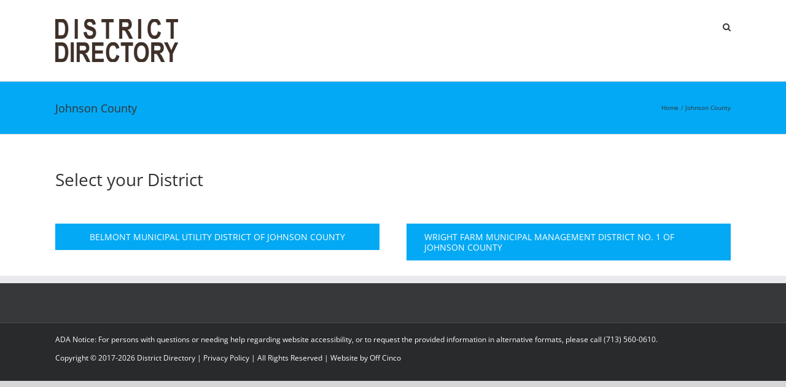

--- FILE ---
content_type: text/plain
request_url: https://www.google-analytics.com/j/collect?v=1&_v=j102&a=1779520023&t=pageview&_s=1&dl=https%3A%2F%2Fdistrictdirectory.org%2Fjohnson-county%2F&ul=en-us%40posix&dt=Johnson%20County%20%E2%80%93%20District%20Directory&sr=1280x720&vp=1280x720&_u=IEBAAEABAAAAACAAI~&jid=639707833&gjid=542404057&cid=2033118251.1770075681&tid=UA-119606124-50&_gid=418109616.1770075681&_r=1&_slc=1&z=309443049
body_size: -452
content:
2,cG-C2MLV674X0